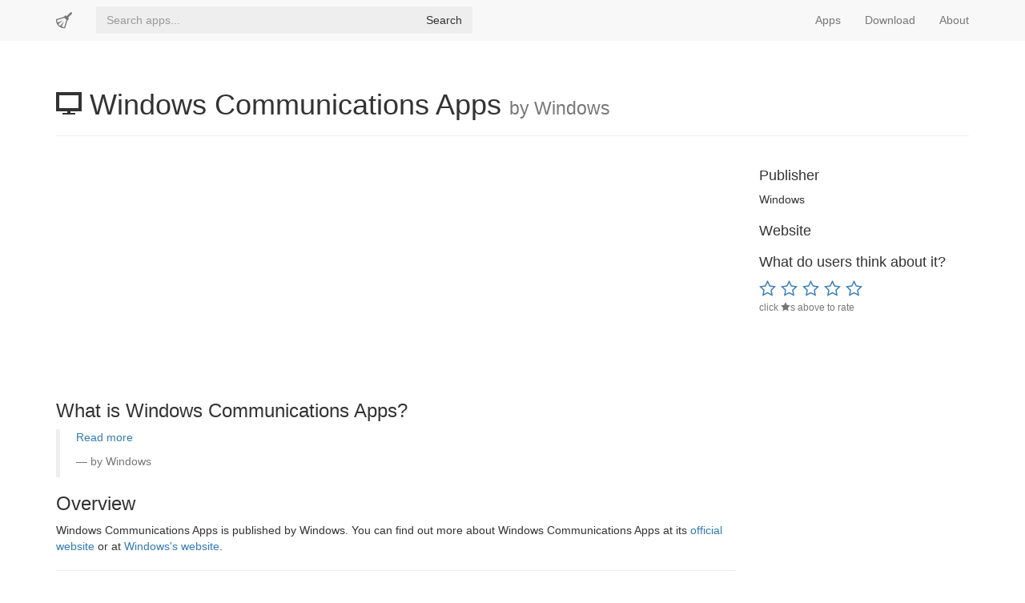

--- FILE ---
content_type: text/html; charset=utf-8
request_url: https://shouldicleanit.com/apps/windows-communications-apps
body_size: 3098
content:
<!DOCTYPE html>

<html>
<head>
    <meta charset="utf-8">
    <meta http-equiv="X-UA-Compatible" content="IE=edge">
    <meta name="viewport" content="width=device-width, initial-scale=1">
    <title>Windows Communications Apps by Windows - Should I Clean It?</title>
    <link href="/favicon.ico" rel="shortcut icon" />
    <link href="/css/bootstrap.min.css" rel="stylesheet" />
    <link href="/css/style.min.css" rel="stylesheet" />
    <script async src="https://pagead2.googlesyndication.com/pagead/js/adsbygoogle.js?client=ca-pub-4118765744455397" crossorigin="anonymous"></script>
    <script>q = []; $ = function (f) { q.push(f) }</script>
</head>
<body>
    <nav b-lzldzk1rll class="navbar navbar-default navbar-static-top" role="navigation">
        <div b-lzldzk1rll class="container">
            <div b-lzldzk1rll class="navbar-header">
                <button b-lzldzk1rll type="button" class="navbar-toggle collapsed" data-toggle="collapse" data-target="#navbar-collapse">
                    <span b-lzldzk1rll class="sr-only">Toggle navigation</span>
                    <span b-lzldzk1rll class="icon-bar"></span>
                    <span b-lzldzk1rll class="icon-bar"></span>
                    <span b-lzldzk1rll class="icon-bar"></span>
                </button>
                <a b-lzldzk1rll class="navbar-brand" href="/"><span b-lzldzk1rll class="icon icon-broom"></span></a>
            </div>
            <div b-lzldzk1rll class="collapse navbar-collapse" id="navbar-collapse">
                <form class="navbar-form navbar-left" role="search" action="/search">
                    <div b-lzldzk1rll class="input-group">
                        <input b-lzldzk1rll type="text" name="q" id="query" class="form-control" placeholder="Search apps..." value="">
                        <span b-lzldzk1rll class="input-group-btn">
                            <button b-lzldzk1rll class="btn btn-default" type="submit">Search</button>
                        </span>
                    </div>
                </form>
                <ul b-lzldzk1rll class="nav navbar-nav navbar-right">
                    <li b-lzldzk1rll><a href="/apps">Apps</a></li>
                    <li b-lzldzk1rll><a b-lzldzk1rll href="https://client.updatestar.com/en/appcleaner/download/">Download</a></li>
                    <li b-lzldzk1rll><a href="/about">About</a></li>
                </ul>
            </div>
        </div>
    </nav>
    <div b-lzldzk1rll class="container">
        <div class="page-header">
    <h1>
            <span class="icon icon-screen"></span>
        Windows Communications Apps
        <small>by Windows</small>
    </h1>
</div>
<div class="row">
    <div class="col-md-9">
        <h3>What is Windows Communications Apps?</h3>
        <blockquote class="blockquote-small">
            
            <a href="" class="read-more space-bottomsm">Read more</a>
            <footer>by Windows</footer>
        </blockquote>
        <h3>Overview</h3>
        <div>
            
            <p>
                Windows Communications Apps is published by Windows.
                You can find out more about Windows Communications Apps at its <a>official website</a>
                or at <a>Windows's website</a>.
            </p>
        </div>
        <hr />
        <h3>How do I clean Windows Communications Apps?</h3>
        <p>
            Windows Communications Apps may store excess, temporary data on your computer that can take up valuable space.
            It may also store private data such as passwords or browsing history in the registry or on the file system.
            The easiest way to erase this data is by downloading AppCleaner, it is 100% free and about 1MB in size.
            A portable version is also available.
        </p>
        <p class="space-top space-bottom">
            <a href="https://client.updatestar.com/en/appcleaner/download/" class="btn btn-primary btn-lg"><b>Clean Windows Communications Apps</b><br /><small>with AppCleaner</small></a>
        </p>
        <p>
            If you want to clean Windows Communications Apps manually, you can follow the steps outlined below.
There are twelve locations in the file system where Windows Communications Apps stores data that can be cleaned.Additionally,Windows Communications Apps stores private data in one registry key.        </p>
            <h4>Registry</h4>
    <div class="alert alert-danger" role="alert">
        <strong>Warning:</strong> Be very careful when editing the registry manually. If you modify the registry incorrectly, your system might no longer function properly.
    </div>
    <p>
        To clean the registry from data stored by Windows Communications Apps, you can use the Microsoft Registry Editor (regedit.exe) which is installed by default on all Windows operating systems.
        First of all, open regedit.exe by carrying out these steps:
    </p>
    <ul>
        <li>
            Hit the Windows key <kbd><span class="icon icon-windows8"></span></kbd>, usually located in the lower left of your keyboard between the
            <kbd>Ctrl</kbd> and <kbd>Alt</kbd> keys.
        </li>
        <li>Windows XP/Vista/7: Click <strong>Run...</strong></li>
        <li>Type <kbd>regedit.exe</kbd></li>
        <li>Hit <kbd>Enter</kbd></li>
    </ul>
    <p>
        Now use regedit.exe to delete the registry key:
    </p>
    <ol>
            <li>
                <ul>
                            <li>
                                Expand <strong>HKEY_CURRENT_USER</strong> from the root of the tree in the left pane.
                            </li>
                            <li>
                                Expand <strong>Software</strong>.
                            </li>
                            <li>
                                Expand <strong>Classes</strong>.
                            </li>
                            <li>
                                Expand <strong>Local Settings</strong>.
                            </li>
                            <li>
                                Expand <strong>Software</strong>.
                            </li>
                            <li>
                                Expand <strong>Microsoft</strong>.
                            </li>
                            <li>
                                Expand <strong>Windows</strong>.
                            </li>
                            <li>
                                Expand <strong>CurrentVersion</strong>.
                            </li>
                            <li>
                                Expand <strong>AppModel</strong>.
                            </li>
                            <li>
                                Expand <strong>SystemAppData</strong>.
                            </li>
                            <li>
                                Expand <strong>microsoft.windowscommunicationsapps_8wekyb3d8bbwe</strong>.
                            </li>
                                <li>
                                    Right-click <strong>SearchHistory</strong>.
                                </li>
                            <li>
                                Choose <strong>Delete</strong> from the context menu.
                            </li>
                            <li>
                                Click <strong>Yes</strong>.
                            </li>
                </ul>
            </li>
    </ol>



            <h4>Files</h4>
    <div class="alert alert-danger" role="alert">
        <strong>Warning:</strong> Proceed very carefully when deleting files. Always revise the files you are about to remove. Removing important files can damage your system.
    </div>
    <p>
        To clean your file system from files stored by Windows Communications Apps and to gain free disk space, examine the following file system locations.
        First of all, open a command prompt window:
    </p>
    <ul>
        <li>
            Hit the Windows key <kbd><span class="icon icon-windows8"></span></kbd>, usually located in the lower left of your keyboard between the
            <kbd>Ctrl</kbd> and <kbd>Alt</kbd> keys.
        </li>
        <li>Windows XP/Vista/7: Click <strong>Run...</strong></li>
        <li>Type <kbd>cmd</kbd></li>
        <li>Hit <kbd>Enter</kbd></li>
    </ul>
    <p>
        Now list all the files stored by Windows Communications Apps that can be cleaned:
    </p>
    <ol>
            <li>
                Type <kbd>dir  %LOCALAPPDATA%/Packages/microsoft.windowscommunicationsapps_*</kbd>
                    <ul>
                            <li>
                                Windows XP: Type <kbd>dir  %USERPROFILE%\Local Settings\Application Data/Packages/microsoft.windowscommunicationsapps_*</kbd>
                            </li>
                    </ul>
            </li>
            <li>
For all the folders that were listed in the previous step:<br />                Type <kbd>dir /s {folder}\AC/AppCache/*</kbd>
where <kbd>{folder}</kbd> is one of the folders listed in the previous step.            </li>
            <li>
                Type <kbd>dir  %LOCALAPPDATA%/Packages/microsoft.windowscommunicationsapps_*</kbd>
                    <ul>
                            <li>
                                Windows XP: Type <kbd>dir  %USERPROFILE%\Local Settings\Application Data/Packages/microsoft.windowscommunicationsapps_*</kbd>
                            </li>
                    </ul>
            </li>
            <li>
For all the folders that were listed in the previous step:<br />                Type <kbd>dir /s {folder}\AC/INetCache/*</kbd>
where <kbd>{folder}</kbd> is one of the folders listed in the previous step.            </li>
            <li>
                Type <kbd>dir  %LOCALAPPDATA%/Packages/microsoft.windowscommunicationsapps_*</kbd>
                    <ul>
                            <li>
                                Windows XP: Type <kbd>dir  %USERPROFILE%\Local Settings\Application Data/Packages/microsoft.windowscommunicationsapps_*</kbd>
                            </li>
                    </ul>
            </li>
            <li>
For all the folders that were listed in the previous step:<br />                Type <kbd>dir /s {folder}\AC/INetCookies/*</kbd>
where <kbd>{folder}</kbd> is one of the folders listed in the previous step.            </li>
            <li>
                Type <kbd>dir  %LOCALAPPDATA%/Packages/microsoft.windowscommunicationsapps_*</kbd>
                    <ul>
                            <li>
                                Windows XP: Type <kbd>dir  %USERPROFILE%\Local Settings\Application Data/Packages/microsoft.windowscommunicationsapps_*</kbd>
                            </li>
                    </ul>
            </li>
            <li>
For all the folders that were listed in the previous step:<br />                Type <kbd>dir /s {folder}\AC/INetHistory/*</kbd>
where <kbd>{folder}</kbd> is one of the folders listed in the previous step.            </li>
            <li>
                Type <kbd>dir  %LOCALAPPDATA%/Packages/microsoft.windowscommunicationsapps_*</kbd>
                    <ul>
                            <li>
                                Windows XP: Type <kbd>dir  %USERPROFILE%\Local Settings\Application Data/Packages/microsoft.windowscommunicationsapps_*</kbd>
                            </li>
                    </ul>
            </li>
            <li>
For all the folders that were listed in the previous step:<br />                Type <kbd>dir /s {folder}\AC/Microsoft/CLR_v4.0/UsageLogs/*</kbd>
where <kbd>{folder}</kbd> is one of the folders listed in the previous step.            </li>
            <li>
                Type <kbd>dir  %LOCALAPPDATA%/Packages/microsoft.windowscommunicationsapps_*</kbd>
                    <ul>
                            <li>
                                Windows XP: Type <kbd>dir  %USERPROFILE%\Local Settings\Application Data/Packages/microsoft.windowscommunicationsapps_*</kbd>
                            </li>
                    </ul>
            </li>
            <li>
For all the folders that were listed in the previous step:<br />                Type <kbd>dir  {folder}\AC/Microsoft/CryptnetUrlCache/Content/*</kbd>
where <kbd>{folder}</kbd> is one of the folders listed in the previous step.            </li>
            <li>
                Type <kbd>dir  %LOCALAPPDATA%/Packages/microsoft.windowscommunicationsapps_*</kbd>
                    <ul>
                            <li>
                                Windows XP: Type <kbd>dir  %USERPROFILE%\Local Settings\Application Data/Packages/microsoft.windowscommunicationsapps_*</kbd>
                            </li>
                    </ul>
            </li>
            <li>
For all the folders that were listed in the previous step:<br />                Type <kbd>dir  {folder}\AC/Microsoft/CryptnetUrlCache/MetaData/*</kbd>
where <kbd>{folder}</kbd> is one of the folders listed in the previous step.            </li>
            <li>
                Type <kbd>dir  %LOCALAPPDATA%/Packages/microsoft.windowscommunicationsapps_*</kbd>
                    <ul>
                            <li>
                                Windows XP: Type <kbd>dir  %USERPROFILE%\Local Settings\Application Data/Packages/microsoft.windowscommunicationsapps_*</kbd>
                            </li>
                    </ul>
            </li>
            <li>
For all the folders that were listed in the previous step:<br />                Type <kbd>dir /s {folder}\AC/Microsoft/Internet Explorer/DOMStore/*</kbd>
where <kbd>{folder}</kbd> is one of the folders listed in the previous step.            </li>
            <li>
                Type <kbd>dir  %LOCALAPPDATA%/Packages/microsoft.windowscommunicationsapps_*</kbd>
                    <ul>
                            <li>
                                Windows XP: Type <kbd>dir  %USERPROFILE%\Local Settings\Application Data/Packages/microsoft.windowscommunicationsapps_*</kbd>
                            </li>
                    </ul>
            </li>
            <li>
For all the folders that were listed in the previous step:<br />                Type <kbd>dir  {folder}\AC/PRICache/*</kbd>
where <kbd>{folder}</kbd> is one of the folders listed in the previous step.            </li>
            <li>
                Type <kbd>dir  %LOCALAPPDATA%/Packages/microsoft.windowscommunicationsapps_*</kbd>
                    <ul>
                            <li>
                                Windows XP: Type <kbd>dir  %USERPROFILE%\Local Settings\Application Data/Packages/microsoft.windowscommunicationsapps_*</kbd>
                            </li>
                    </ul>
            </li>
            <li>
For all the folders that were listed in the previous step:<br />                Type <kbd>dir  {folder}\AC/Temp/*</kbd>
where <kbd>{folder}</kbd> is one of the folders listed in the previous step.            </li>
            <li>
                Type <kbd>dir  %LOCALAPPDATA%/Packages/microsoft.windowscommunicationsapps_*</kbd>
                    <ul>
                            <li>
                                Windows XP: Type <kbd>dir  %USERPROFILE%\Local Settings\Application Data/Packages/microsoft.windowscommunicationsapps_*</kbd>
                            </li>
                    </ul>
            </li>
            <li>
For all the folders that were listed in the previous step:<br />                Type <kbd>dir /s {folder}\TempState/*</kbd>
where <kbd>{folder}</kbd> is one of the folders listed in the previous step.            </li>
            <li>
                Type <kbd>dir  %LOCALAPPDATA%/Packages/microsoft.windowscommunicationsapps_*</kbd>
                    <ul>
                            <li>
                                Windows XP: Type <kbd>dir  %USERPROFILE%\Local Settings\Application Data/Packages/microsoft.windowscommunicationsapps_*</kbd>
                            </li>
                    </ul>
            </li>
            <li>
For all the folders that were listed in the previous step:<br />                Type <kbd>dir  {folder}\LocalState/LiveComm/*</kbd>
where <kbd>{folder}</kbd> is one of the folders listed in the previous step.            </li>
            <li>
For all the folders that were listed in the previous step:<br />                Type <kbd>dir  {folder}\*</kbd>
where <kbd>{folder}</kbd> is one of the folders listed in the previous step.            </li>
            <li>
For all the folders that were listed in the previous step:<br />                Type <kbd>dir  {folder}\DBStore/LogFiles/edbtmp.log</kbd>
where <kbd>{folder}</kbd> is one of the folders listed in the previous step.            </li>
</ol>



    <p>
        Once you have identified the files stored by Windows Communications Apps that you want to clean, delete them using the <kbd>del</kbd> command or Windows Explorer.
    </p>

    </div>
    <div class="col-md-3 sidebar">
        <h4 class="space-top">Publisher</h4>
        <p>Windows</p>
        <h4 class="space-top">Website</h4>
        <p><a target="_blank"></a></p>
        <h4 class="space-top">What do users think about it?</h4>
        <div class="sidebar-rating text-primary">
            <div class="rating-box lead" data-rating="0">
                        <span class="icon icon-star rating-star" data-rating="1"></span>
        <span class="icon icon-star rating-star" data-rating="2"></span>
        <span class="icon icon-star rating-star" data-rating="3"></span>
        <span class="icon icon-star rating-star" data-rating="4"></span>
        <span class="icon icon-star rating-star" data-rating="5"></span>

            </div>
            <div class="text-muted small rating-msg">&nbsp;</div>
        </div>
    </div>
</div>

    </div>
    <div b-lzldzk1rll class="footer">
        <div b-lzldzk1rll class="container">
            <p b-lzldzk1rll class="text-muted">&copy; 2014-2026 ShouldICleanIt.com &middot; <a href="/about">About</a></p>
        </div>
    </div>
    <script src="https://ajax.googleapis.com/ajax/libs/jquery/2.1.1/jquery.min.js"></script>
    <script src="/js/top.min.js"></script>
    
    <script>
        var productId = 24315;
    </script>
    <script src="/js/program.min.js"></script>

    <script async src="https://www.googletagmanager.com/gtag/js?id=G-3412478LNC"></script>
    <script>
        window.dataLayer = window.dataLayer || [];
        function gtag() { dataLayer.push(arguments); }
        gtag('js', new Date());
        gtag('config', 'G-3412478LNC');
    </script>
</body>
</html>


--- FILE ---
content_type: text/html; charset=utf-8
request_url: https://www.google.com/recaptcha/api2/aframe
body_size: 268
content:
<!DOCTYPE HTML><html><head><meta http-equiv="content-type" content="text/html; charset=UTF-8"></head><body><script nonce="pq9K9b4Z5CO5FKvGud0tBg">/** Anti-fraud and anti-abuse applications only. See google.com/recaptcha */ try{var clients={'sodar':'https://pagead2.googlesyndication.com/pagead/sodar?'};window.addEventListener("message",function(a){try{if(a.source===window.parent){var b=JSON.parse(a.data);var c=clients[b['id']];if(c){var d=document.createElement('img');d.src=c+b['params']+'&rc='+(localStorage.getItem("rc::a")?sessionStorage.getItem("rc::b"):"");window.document.body.appendChild(d);sessionStorage.setItem("rc::e",parseInt(sessionStorage.getItem("rc::e")||0)+1);localStorage.setItem("rc::h",'1769543825237');}}}catch(b){}});window.parent.postMessage("_grecaptcha_ready", "*");}catch(b){}</script></body></html>

--- FILE ---
content_type: text/css
request_url: https://shouldicleanit.com/css/style.min.css
body_size: 1110
content:
@font-face{font-family:'icomoon';src:url('../fonts/icomoon.eot');src:url('../fonts/icomoon.eot?#iefix') format('embedded-opentype'),url('../fonts/icomoon.woff') format('woff'),url('../fonts/icomoon.ttf') format('truetype'),url('../fonts/icomoon.svg#icomoon') format('svg');font-weight:normal;font-style:normal}[class^="icon-"],[class*=" icon-"]{font-family:'icomoon';speak:none;font-style:normal;font-weight:normal;font-variant:normal;text-transform:none;line-height:1;-webkit-font-smoothing:antialiased;-moz-osx-font-smoothing:grayscale}.icon-broom:before{content:""}.icon-screen:before{content:""}.icon-shield:before{content:""}.icon-globe:before{content:""}.icon-star:before{content:""}.icon-star2:before{content:""}.icon-windows8:before{content:""}.icon-menu:before{content:""}.icon-user:before{content:""}html{position:relative;min-height:100%}body{margin-bottom:100px;font-family:"Segoe UI",sans-serif}.space-top{margin-top:20px}.space-bottom{margin-bottom:20px}.space-topsm{margin-top:10px}.space-bottomsm{margin-bottom:10px}.pagination{margin:0 0 20px}.pagination .pagination-block{margin-left:10px}.pagination form{display:inline-block}.pagination form .pagination-page{width:4em;text-align:right}.footer{position:absolute;bottom:0;width:100%;height:60px;background-color:#f5f5f5}.footer .container{padding:0 15px}.footer .container .text-muted{margin:20px 0}.help-popover:focus{outline:none}.page-header .icon{font-size:32px}.page-header h1 img{position:relative;top:-3px}.blockquote-small{font-size:inherit}.blockquote-small footer{font-size:inherit}.sidebar dd,.sidebar dt{overflow:hidden;-ms-text-overflow:ellipsis;-o-text-overflow:ellipsis;text-overflow:ellipsis}.sidebar .sidebar-rating .lead{margin-bottom:0}.sidebar .sidebar-rating .rating-percentages{letter-spacing:-.1em}.sidebar .progress{margin-bottom:8px;width:50%;height:15px}.progress-label{float:left;margin-right:.75em}.rating-unrated .rating-star{cursor:pointer}blockquote>*{display:none}blockquote>p:first-child,blockquote>a{display:block}blockquote>a.read-more{margin-top:-10px}@media(min-width:768px){#query{width:400px}}.tt-dropdown-menu{padding:0}.tt-dropdown-menu .tt-suggestion{padding:10px}.tt-dropdown-menu .tt-suggestion div{margin-left:38px;line-height:1}.tt-dropdown-menu .tt-suggestion .icon-screen{font-size:32px}.suggestion-title{font-size:18px;font-weight:300}.search-result .media-heading{margin-bottom:0}.search-result .media-left{font-size:32px;line-height:1}.search-result .media-left a:hover,.search-result .media-left a:focus{text-decoration:none}.comments .icon{font-size:38px;border:1px solid #333}#comment-form input[name="web"],#comment-form input[type="checkbox"]{display:none}#comment-text{display:inline-block}.validation-summary-errors ul{list-style-type:none;padding:0;margin:0}.comment-collapsed{display:none}.jumbotron{text-align:center;background-color:transparent;padding-bottom:10px;padding-top:20px}.jumbotron .btn{padding:14px 24px;font-size:21px}.jumbotron .screenshot{border-bottom:1px solid #ccc}.navbar-collapse.in{overflow:visible}.navbar-brand{font-size:20px}

--- FILE ---
content_type: application/javascript
request_url: https://shouldicleanit.com/js/program.min.js
body_size: 764
content:
function resetRating(){var n=$(".rating-box").data("rating");$(".rating-box").children(".rating-star").each(function(){var t=$(this).data("rating");$(this).toggleClass("icon-star2",t<=n).toggleClass("icon-star",t>n)})}$(function(){var i=new Date,r=supportsLocalStorage(),n,t;r&&(n="rating:"+productId,t=localStorage.getItem(n),t==null?($(".rating-box").addClass("rating-unrated"),$(".rating-msg").html('click <span class="icon icon-star2"><\/span>s above to rate'),$(".rating-box .rating-star").mouseenter(function(){var n=$(this).data("rating");$(this).parent().children(".rating-star").each(function(){var t=$(this).data("rating");$(this).toggleClass("icon-star2",t<=n).toggleClass("icon-star",t>n)})}).click(function(){if(new Date-i>3e3){var t=$(this).data("rating"),r=Math.floor((new Date).getTime()/1e3),u=Math.floor(Math.random()*(Math.pow(2,32)-1));$.post("/api/rate",{productId:productId,rating:t,a:r,b:u,c:r^u}).done(function(){localStorage.setItem(n,t);$(".rating-msg").addClass("text-success").html("Thanks");resetRating();setTimeout(function(){$(".rating-msg").removeClass("text-success").html("Your rating: "+renderStars(t));$(".rating-box .rating-star").off("mouseenter");$(".rating-box").off("mouseleave").removeClass("rating-unrated")},3e3)}).fail(function(){var n=$(".rating-msg").html();$(".rating-msg").addClass("text-danger").html("An error occurred. Please try again later.");setTimeout(function(){$(".rating-msg").removeClass("text-danger").html(n)},8e3)})}}),$(".rating-box").mouseleave(resetRating)):$(".rating-msg").html("Your rating: "+renderStars(t)));$("#comment-add").on("submit","form",function(n){n.preventDefault();var t=$(this),i=$(document.activeElement);$.post(t.attr("action"),$.merge([{name:i.attr("name"),value:i.val()}],t.serializeArray())).done(function(n){t.replaceWith($(n))}).fail(function(){t.children(".alert").remove();t.prepend($('<div class="alert alert-danger">We\'re sorry, an error occurred while saving your comment. Please try again later.<\/div>'))})});$("#comment-text").focus(function(){$("#comment-details").removeClass("comment-collapsed");$(this).attr("rows","5")})});
//# sourceMappingURL=program.min.js.map
